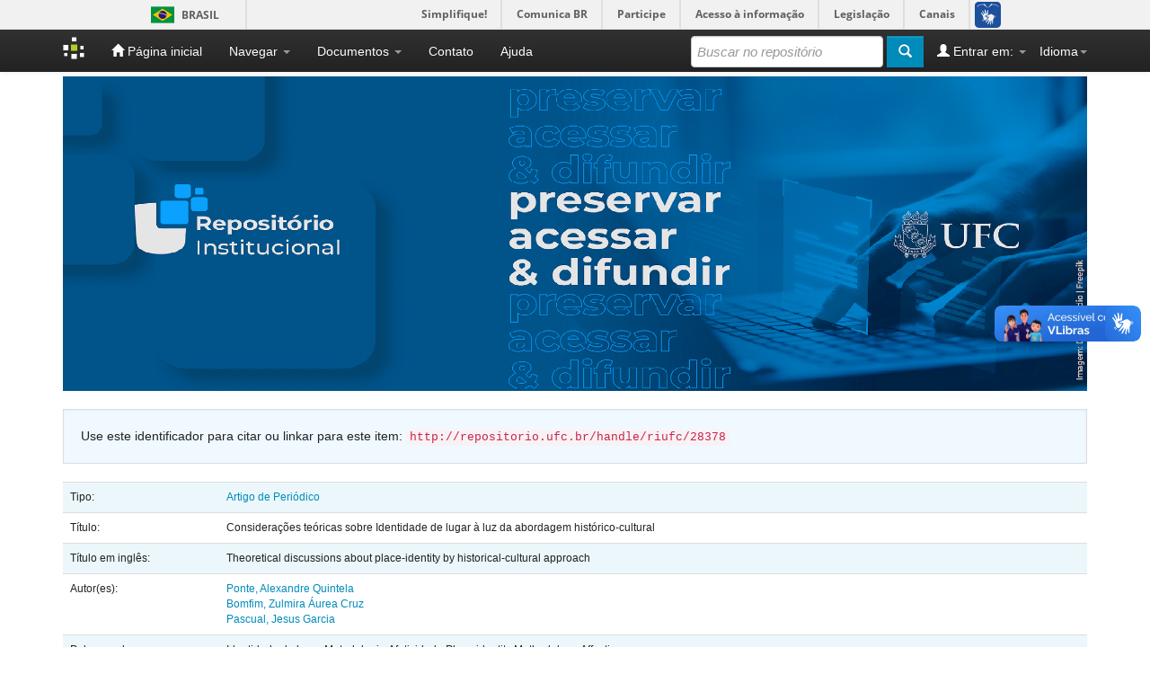

--- FILE ---
content_type: text/html;charset=UTF-8
request_url: https://repositorio.ufc.br/handle/riufc/28378
body_size: 8052
content:


















<!DOCTYPE html>
<html>
    <head>
        <title>Repositório Institucional UFC: Considerações teóricas sobre Identidade de lugar à luz da abordagem histórico-cultural</title>
        <meta http-equiv="Content-Type" content="text/html; charset=UTF-8" />
        <meta name="Generator" content="DSpace 6.3" />
        <meta name="viewport" content="width=device-width, initial-scale=1.0">
        <link rel="shortcut icon" href="/favicon.ico" type="image/x-icon"/>
        <link rel="stylesheet" href="/static/css/jquery-ui-1.10.3.custom/redmond/jquery-ui-1.10.3.custom.css" type="text/css" />
        <link rel="stylesheet" href="/static/css/bootstrap/bootstrap.min.css" type="text/css" />
        <link rel="stylesheet" href="/static/css/bootstrap/bootstrap-theme.min.css" type="text/css" />
        <link rel="stylesheet" href="/static/css/bootstrap/dspace-theme.css" type="text/css" />

        <link rel="search" type="application/opensearchdescription+xml" href="/open-search/description.xml" title="DSpace"/>


<link rel="schema.DCTERMS" href="http://purl.org/dc/terms/" />
<link rel="schema.DC" href="http://purl.org/dc/elements/1.1/" />
<meta name="DC.creator" content="Ponte, Alexandre Quintela" />
<meta name="DC.creator" content="Bomfim, Zulmira Áurea Cruz" />
<meta name="DC.creator" content="Pascual, Jesus Garcia" />
<meta name="DCTERMS.dateAccepted" content="2017-12-08T13:22:26Z" scheme="DCTERMS.W3CDTF" />
<meta name="DCTERMS.available" content="2017-12-08T13:22:26Z" scheme="DCTERMS.W3CDTF" />
<meta name="DCTERMS.issued" content="2009" scheme="DCTERMS.W3CDTF" />
<meta name="DCTERMS.bibliographicCitation" content="PONTE, Alexandre Quintela; BOMFIM, Zulmira Áurea Cruz; PASCUAL, Jesus Garcia. Considerações teóricas sobre Identidade de lugar à luz da abordagem histórico-cultural. Psicologia argumento, Curitiba, v. 27, n. 59, p. 345-354, out./dez. 2009." xml:lang="pt_BR" />
<meta name="DC.identifier" content="1980-5942 (online)" />
<meta name="DC.identifier" content="0103-7013" />
<meta name="DC.identifier" content="http://www.repositorio.ufc.br/handle/riufc/28378" scheme="DCTERMS.URI" />
<meta name="DCTERMS.abstract" content="This article brings as main focus of discussion the concept of place-identity. The proposal is, initially,&#xD;&#xA;to contextualize the concept from the categories space, place and non-place. This initial discussion&#xD;&#xA;aims to understand these categories as semiotic and ideological constructions, which are shaped&#xD;&#xA;from the human interactions with the environment beyond the mere physical occupation. Next, we&#xD;&#xA;will present the historical-cultural methodology of historical-dialectic materialist base, which will&#xD;&#xA;enable the comprehension of the article’s final argumentation. In this stage, the method will be&#xD;&#xA;historically approached with the purpose of pointing the fundamental bases to support the vision&#xD;&#xA;of man adopted by this study. Finally, we will critically discuss about place-identity. For this task,&#xD;&#xA;we elect, as main focus of theoretical revision, the notion defended by Proshansky, Fabian and&#xD;&#xA;Kaminoff. We identify that the line of epistemological argumentation of these authors follows a&#xD;&#xA;path marked by Dewey’s pragmatism and George Mead’s symbolic interactionism. Therefore, we&#xD;&#xA;think that investigating the identification of the people with the environments taking the historicalcultural&#xD;&#xA;approach as method demands defining this category not for Proshansky et al.’s model,&#xD;&#xA;but epistemologically centered in the cultural-historical method itself, at the risk of theoretical&#xD;&#xA;incongruence. This way, we defend a conception of place-identity combined to Bader Sawaya’s&#xD;&#xA;theory of affection, where the ethical and political dimension is ontologically connected with the&#xD;&#xA;affect. As a result, place-identity is thought not only in terms of identification with the environment,&#xD;&#xA;but as possibility of affectionate bond to transform psychosocial reality." xml:lang="pt_BR" />
<meta name="DC.language" content="pt_BR" xml:lang="pt_BR" scheme="DCTERMS.RFC1766" />
<meta name="DC.publisher" content="Psicologia argumento" xml:lang="pt_BR" />
<meta name="DC.rights" content="Acesso Aberto" xml:lang="pt_BR" />
<meta name="DC.subject" content="Identidade de lugar" xml:lang="pt_BR" />
<meta name="DC.subject" content="Metodologia" xml:lang="pt_BR" />
<meta name="DC.subject" content="Afetividade" xml:lang="pt_BR" />
<meta name="DC.subject" content="Place identity" xml:lang="pt_BR" />
<meta name="DC.subject" content="Methodology" xml:lang="pt_BR" />
<meta name="DC.subject" content="Affection" xml:lang="pt_BR" />
<meta name="DC.title" content="Considerações teóricas sobre Identidade de lugar à luz da abordagem histórico-cultural" xml:lang="pt_BR" />
<meta name="DC.type" content="Artigo de Periódico" xml:lang="pt_BR" />
<meta name="DC.description" content="Este artigo traz como principal foco de discussão o conceito de identidade de lugar. A proposta é&#xD;&#xA;fazer, inicialmente, uma contextualização do tema a partir das categorias espaço, lugar e não-lugar. Esta&#xD;&#xA;discussão inicial visa compreender essas categorias como construções semióticas e ideológicas, as quais&#xD;&#xA;se moldam a partir das interações humanas com o ambiente para além da simples ocupação física. Em&#xD;&#xA;seguida, apresentaremos a metodologia histórico-cultural de base materialista histórico-dialética, que&#xD;&#xA;possibilitará compreender a argumentação final do artigo; nesta etapa, o método será abordado&#xD;&#xA;historicamente com o objetivo de apontar as bases fundamentais à sustentação da visão de homem&#xD;&#xA;adotada por este estudo. Finalmente, discorreremos criticamente sobre identidade de lugar. Para esta&#xD;&#xA;tarefa, elegemos como principal centro de revisão teórica a concepção defendida por Proshansky,&#xD;&#xA;Fabian e Kaminoff. Identificamos que a linha de argumentação epistemológica desses autores segue&#xD;&#xA;uma vertente marcada pelo pragmatismo de Dewey e o interacionismo simbólico de George Mead.&#xD;&#xA;Assim, pensamos que pesquisar a relação de identificação das pessoas com os ambientes, tendo como&#xD;&#xA;método a abordagem histórico-cultural, exige definir esta categoria não pelo modelo de Proshansky et&#xD;&#xA;al., mas centrado epistemologicamente no próprio método histórico-cultural sob o risco de incongruência&#xD;&#xA;teórica. Portanto, defendemos uma concepção de identidade de lugar amalgamada à teoria da afetividade&#xD;&#xA;proposta por Bader Sawaia, onde afeto está ontologicamente ligado às dimensões ética e política.&#xD;&#xA;Consequentemente, identidade de lugar é pensada não apenas em termos de identificação com o&#xD;&#xA;ambiente, mas como possibilidade de vinculação afetiva e transformadora da realidade psicossocial." xml:lang="pt_BR" />
<meta name="DC.title" content="Theoretical discussions about place-identity by historical-cultural approach" xml:lang="pt_BR" />

<meta name="citation_author" content="Ponte, Alexandre Quintela" />
<meta name="citation_author" content="Bomfim, Zulmira Áurea Cruz" />
<meta name="citation_author" content="Pascual, Jesus Garcia" />
<meta name="citation_issn" content="1980-5942 (online)" />
<meta name="citation_date" content="2009" />
<meta name="citation_abstract_html_url" content="http://repositorio.ufc.br/handle/riufc/28378" />
<meta name="citation_language" content="pt_BR" />
<meta name="citation_pdf_url" content="http://repositorio.ufc.br/bitstream/riufc/28378/1/2009_art_jgpascual.pdf" />
<meta name="citation_keywords" content="Identidade de lugar; Metodologia; Afetividade; Place identity; Methodology; Affection; Artigo de Periódico" />
<meta name="citation_publisher" content="Psicologia argumento" />
<meta name="citation_title" content="Considerações teóricas sobre Identidade de lugar à luz da abordagem histórico-cultural" />



        <script type='text/javascript' src="/static/js/jquery/jquery-1.10.2.min.js"></script>
        <script type='text/javascript' src='/static/js/jquery/jquery-ui-1.10.3.custom.min.js'></script>
                <script type='text/javascript' src='/static/js/bootstrap/bootstrap.min.js'></script>
        <script type='text/javascript' src='/static/js/holder.js'></script>
        <script type="text/javascript" src="/utils.js"></script>
        <script type="text/javascript" src="/static/js/choice-support.js"> </script>

        
        <script defer="defer" src="//barra.brasil.gov.br/barra.js" type="text/javascript"></script>

        


    
    

        

    


<!-- HTML5 shim and Respond.js IE8 support of HTML5 elements and media queries -->
<!--[if lt IE 9]>
  <script src="/static/js/html5shiv.js"></script>
  <script src="/static/js/respond.min.js"></script>
<![endif]-->
    </head>

    
    
    <body class="undernavigation">
<a class="sr-only" href="#content">Skip navigation</a>
<header class="navbar navbar-inverse navbar-fixed-top">

      
      <div id="barra-brasil">
        <ul id="menu-barra-temp">
            <li class="list-barra">
                <a class="info-barra" href="http://brasil.gov.br">Portal do Governo Brasileiro</a>
            </li>
            <li>
                <a class="info-barra" href="http://epwg.governoeletronico.gov.br/barra/atualize.html">Atualize sua Barra de Governo</a>
            </li>
        </ul>
              </div>
      


            <div class="container">
                

























       <div class="navbar-header">
         <button type="button" class="navbar-toggle" data-toggle="collapse" data-target=".navbar-collapse">
           <span class="icon-bar"></span>
           <span class="icon-bar"></span>
           <span class="icon-bar"></span>
         </button>
         <a class="navbar-brand" href="/"><img height="25" src="/image/dspace-logo-only.png" alt="DSpace logo" /></a>
       </div>
       <nav class="collapse navbar-collapse bs-navbar-collapse" role="navigation">
         <ul class="nav navbar-nav">
           <li class=""><a href="/"><span class="glyphicon glyphicon-home"></span> Página inicial</a></li>
           <li class="dropdown">
             <a href="#" class="dropdown-toggle" data-toggle="dropdown">Navegar <b class="caret"></b></a>
             <ul class="dropdown-menu">
               <li><a href="/community-list">Comunidades e coleções</a></li>
				<li class="divider" style="background-color:white;"></li>
        <li class="dropdown-header" style="color:white;font-weight:bold;">Navegar nos Itens por:</li>
				
				
				
				      			<li><a href="/browse?type=dateissued">Data do documento</a></li>
					
				      			<li><a href="/browse?type=author">Autores</a></li>
					
				      			<li><a href="/browse?type=title">Título</a></li>
					
				      			<li><a href="/browse?type=subject">Assunto</a></li>
					
				      			<li><a href="/browse?type=type">Tipo do Documento</a></li>
					
				      			<li><a href="/browse?type=cnpq">Áreas de Conhecimento - CNPq</a></li>
					
				      			<li><a href="/browse?type=access">Tipo de Acesso</a></li>
					
				    
				

            </ul>
          </li>

          <li class="dropdown">
             <a href="#" class="dropdown-toggle" data-toggle="dropdown">Documentos <b class="caret"></b></a>
             <ul class="dropdown-menu">
                <!--
                <li><a href="https://docs.google.com/presentation/d/1recAHa2jZvTuvEaY9juvHWg2UtoTDDKGi4p7dE8GIlg/edit?usp=sharing">Apresentação da Mova Versão do Repositório Institucional da UFC: DSpace 6.3</a></li>
                <li><a href="/documentos/UFC_RIUFC_TutorialSubmissaoArquivo.pdf">Tutorial para Submissão de Arquivo no RI</a></li>
                <li><a href="/documentos/UFC_RIUFC_FormularioDeSolicitacaoDeSubstituicaoOuEmbargoOuExclusaoDeArquivo_2023.docx">Formulário de Solicitação de Substituição, Embargo ou Exclusão de Arquivo no RI</a></li>
                <li><a href="/documentos/UFC_RIUFC_TermoAutorizacaoParaDisponibilizarDocumentosDigitais_2023.docx">Termo de Autorização para Disponibilizar Documentos Digitais</a></li>
                <li><a href="/documentos/UFC_CONSUNI_Resolucao05_2023.pdf">Política Institucional de Informação</a></li>
                -->
                <li><a href="https://docs.google.com/presentation/d/10lwHAkYfizm3TXg30x2iwQc0-v6eOv3O5-NF4U1xPro/edit?usp=sharing">Tutorial para depósito de TCC, dissertação e tese no repositório</a></li>
                <li><a href="https://docs.google.com/presentation/d/1ButAcf9tWCkgWyu5mYouMjLb2hTpbPGti_Lm527MVfA/edit?usp=sharing">Tutorial para depósito de outros tipos de documentos no repositório</a></li>
                <li><a href="https://docs.google.com/document/d/1FyMuZhK_MO9sH--2g3i75C87kGl2J7Ra/edit?usp=sharing&ouid=108614381279947671314&rtpof=true&sd=true">Termo de Autorização para Disponibilizar Documentos Digitais</a></li>
                <li><a href="https://docs.google.com/document/d/1SjD0b1wNG2S_3jCLhm0RHQztayc2mfig/edit?usp=sharing&ouid=108614381279947671314&rtpof=true&sd=true">Formulário de Solicitação de Substituição, Embargo ou Exclusão de Arquivo no RI</a></li>
                <li><a href="/documentos/UFC_CONSUNI_Resolucao_05_2023_pdfa.pdf">Política de Informação Técnico-Científica do RI da UFC</a></li>
             </ul>
          </li>
          <li class=""><a target="_self" href="/feedback">Contato</a></li>
          <li class=""><script type="text/javascript">
<!-- Javascript starts here
document.write('<a href="#" onClick="var popupwin = window.open(\'/help/index.html\',\'dspacepopup\',\'height=600,width=550,resizable,scrollbars\');popupwin.focus();return false;">Ajuda<\/a>');
// -->
</script><noscript><a href="/help/index.html" target="dspacepopup">Ajuda</a></noscript></li>
       </ul>

 
    <div class="nav navbar-nav navbar-right">
	 <ul class="nav navbar-nav navbar-right">
      <li class="dropdown">
       <a href="#" class="dropdown-toggle" data-toggle="dropdown">Idioma<b class="caret"></b></a>
        <ul class="dropdown-menu">
 
      <li>
        <a onclick="javascript:document.repost.locale.value='es';
                  document.repost.submit();" href="https://repositorio.ufc.br/handle/riufc/28378?locale=es">
         español
       </a>
      </li>
 
      <li>
        <a onclick="javascript:document.repost.locale.value='en';
                  document.repost.submit();" href="https://repositorio.ufc.br/handle/riufc/28378?locale=en">
         English
       </a>
      </li>
 
      <li>
        <a onclick="javascript:document.repost.locale.value='pt_BR';
                  document.repost.submit();" href="https://repositorio.ufc.br/handle/riufc/28378?locale=pt_BR">
         português
       </a>
      </li>
 
     </ul>
    </li>
    </ul>
  </div>
 
 
       <div class="nav navbar-nav navbar-right">
		<ul class="nav navbar-nav navbar-right">
         <li class="dropdown">
         
             <a href="#" class="dropdown-toggle" data-toggle="dropdown"><span class="glyphicon glyphicon-user"></span> Entrar em: <b class="caret"></b></a>
	             
             <ul class="dropdown-menu">
               <li><a href="/mydspace">Meu espaço</a></li>
               <li><a href="/subscribe">Receber atualizações<br/> por e-mail</a></li>
               <li><a href="/profile">Editar perfil</a></li>

		
             </ul>
           </li>
          </ul>
          
	
	<form method="get" action="/simple-search" class="navbar-form navbar-right">
	    <div class="form-group">
          <input type="text" class="form-control" placeholder="Buscar no repositório" name="query" id="tequery" size="25"/>
        </div>
        <button type="submit" class="btn btn-primary"><span class="glyphicon glyphicon-search"></span></button>

	</form></div>
    </nav>

            </div>

</header>

<main id="content" role="main">
<div class="container banner">
    <div class="row">
        
        <div class="col-md-12 brand">
            
            
            <img style="margin:0; padding:0; width:100%;" src="/image/riufc_repositorio.png" alt="RIUFC logo" />
        </div>
    </div>
</div>
<br/>



<div class="container" style="display:none;">
    





<ol class="breadcrumb btn-success">
    

  <li><a href="/">Repositório Institucional UFC</a></li>

  <li><a href="/handle/riufc/232">CH - Centro de Humanidades</a></li>

  <li><a href="/handle/riufc/233">DPSI - Departamento de Psicologia</a></li>

  <li><a href="/handle/riufc/234">DPSI - Artigos publicados em revistas científicas</a></li>

</ol>

    </div>




<div class="container">







































		
		
		
		

                
                <div class="well">Use este identificador para citar ou linkar para este item:
                <code>http://repositorio.ufc.br/handle/riufc/28378</code></div>



    
    <table class="table itemDisplayTable">
<tr><td class="metadataFieldLabel dc_type">Tipo:&nbsp;</td><td class="metadataFieldValue dc_type"><a class="type"href="/browse?type=type&amp;value=Artigo+de+Peri%C3%B3dico">Artigo&#x20;de&#x20;Periódico</a></td></tr>
<tr><td class="metadataFieldLabel dc_title">Título:&nbsp;</td><td class="metadataFieldValue dc_title">Considerações&#x20;teóricas&#x20;sobre&#x20;Identidade&#x20;de&#x20;lugar&#x20;à&#x20;luz&#x20;da&#x20;abordagem&#x20;histórico-cultural</td></tr>
<tr><td class="metadataFieldLabel dc_title_en">Título em inglês:&nbsp;</td><td class="metadataFieldValue dc_title_en">Theoretical&#x20;discussions&#x20;about&#x20;place-identity&#x20;by&#x20;historical-cultural&#x20;approach</td></tr>
<tr><td class="metadataFieldLabel dc_contributor_author">Autor(es):&nbsp;</td><td class="metadataFieldValue dc_contributor_author"><a class="author"href="/browse?type=author&amp;value=Ponte%2C+Alexandre+Quintela">Ponte,&#x20;Alexandre&#x20;Quintela</a><br /><a class="author"href="/browse?type=author&amp;value=Bomfim%2C+Zulmira+%C3%81urea+Cruz">Bomfim,&#x20;Zulmira&#x20;Áurea&#x20;Cruz</a><br /><a class="author"href="/browse?type=author&amp;value=Pascual%2C+Jesus+Garcia">Pascual,&#x20;Jesus&#x20;Garcia</a></td></tr>
<tr><td class="metadataFieldLabel dc_subject">Palavras-chave:&nbsp;</td><td class="metadataFieldValue dc_subject">Identidade&#x20;de&#x20;lugar;Metodologia;Afetividade;Place&#x20;identity;Methodology;Affection</td></tr>
<tr><td class="metadataFieldLabel dc_date_issued">Data do documento:&nbsp;</td><td class="metadataFieldValue dc_date_issued">2009</td></tr>
<tr><td class="metadataFieldLabel dc_publisher">Instituição/Editor/Publicador:&nbsp;</td><td class="metadataFieldValue dc_publisher">Psicologia&#x20;argumento</td></tr>
<tr><td class="metadataFieldLabel dc_identifier_citation">Citação:&nbsp;</td><td class="metadataFieldValue dc_identifier_citation">PONTE,&#x20;Alexandre&#x20;Quintela;&#x20;BOMFIM,&#x20;Zulmira&#x20;Áurea&#x20;Cruz;&#x20;PASCUAL,&#x20;Jesus&#x20;Garcia.&#x20;Considerações&#x20;teóricas&#x20;sobre&#x20;Identidade&#x20;de&#x20;lugar&#x20;à&#x20;luz&#x20;da&#x20;abordagem&#x20;histórico-cultural.&#x20;Psicologia&#x20;argumento,&#x20;Curitiba,&#x20;v.&#x20;27,&#x20;n.&#x20;59,&#x20;p.&#x20;345-354,&#x20;out.&#x2F;dez.&#x20;2009.</td></tr>
<tr><td class="metadataFieldLabel dc_description_abstract-ptbr">Resumo:&nbsp;</td><td class="metadataFieldValue dc_description_abstract-ptbr">Este&#x20;artigo&#x20;traz&#x20;como&#x20;principal&#x20;foco&#x20;de&#x20;discussão&#x20;o&#x20;conceito&#x20;de&#x20;identidade&#x20;de&#x20;lugar.&#x20;A&#x20;proposta&#x20;é&#x0D;&#x0A;fazer,&#x20;inicialmente,&#x20;uma&#x20;contextualização&#x20;do&#x20;tema&#x20;a&#x20;partir&#x20;das&#x20;categorias&#x20;espaço,&#x20;lugar&#x20;e&#x20;não-lugar.&#x20;Esta&#x0D;&#x0A;discussão&#x20;inicial&#x20;visa&#x20;compreender&#x20;essas&#x20;categorias&#x20;como&#x20;construções&#x20;semióticas&#x20;e&#x20;ideológicas,&#x20;as&#x20;quais&#x0D;&#x0A;se&#x20;moldam&#x20;a&#x20;partir&#x20;das&#x20;interações&#x20;humanas&#x20;com&#x20;o&#x20;ambiente&#x20;para&#x20;além&#x20;da&#x20;simples&#x20;ocupação&#x20;física.&#x20;Em&#x0D;&#x0A;seguida,&#x20;apresentaremos&#x20;a&#x20;metodologia&#x20;histórico-cultural&#x20;de&#x20;base&#x20;materialista&#x20;histórico-dialética,&#x20;que&#x0D;&#x0A;possibilitará&#x20;compreender&#x20;a&#x20;argumentação&#x20;final&#x20;do&#x20;artigo;&#x20;nesta&#x20;etapa,&#x20;o&#x20;método&#x20;será&#x20;abordado&#x0D;&#x0A;historicamente&#x20;com&#x20;o&#x20;objetivo&#x20;de&#x20;apontar&#x20;as&#x20;bases&#x20;fundamentais&#x20;à&#x20;sustentação&#x20;da&#x20;visão&#x20;de&#x20;homem&#x0D;&#x0A;adotada&#x20;por&#x20;este&#x20;estudo.&#x20;Finalmente,&#x20;discorreremos&#x20;criticamente&#x20;sobre&#x20;identidade&#x20;de&#x20;lugar.&#x20;Para&#x20;esta&#x0D;&#x0A;tarefa,&#x20;elegemos&#x20;como&#x20;principal&#x20;centro&#x20;de&#x20;revisão&#x20;teórica&#x20;a&#x20;concepção&#x20;defendida&#x20;por&#x20;Proshansky,&#x0D;&#x0A;Fabian&#x20;e&#x20;Kaminoff.&#x20;Identificamos&#x20;que&#x20;a&#x20;linha&#x20;de&#x20;argumentação&#x20;epistemológica&#x20;desses&#x20;autores&#x20;segue&#x0D;&#x0A;uma&#x20;vertente&#x20;marcada&#x20;pelo&#x20;pragmatismo&#x20;de&#x20;Dewey&#x20;e&#x20;o&#x20;interacionismo&#x20;simbólico&#x20;de&#x20;George&#x20;Mead.&#x0D;&#x0A;Assim,&#x20;pensamos&#x20;que&#x20;pesquisar&#x20;a&#x20;relação&#x20;de&#x20;identificação&#x20;das&#x20;pessoas&#x20;com&#x20;os&#x20;ambientes,&#x20;tendo&#x20;como&#x0D;&#x0A;método&#x20;a&#x20;abordagem&#x20;histórico-cultural,&#x20;exige&#x20;definir&#x20;esta&#x20;categoria&#x20;não&#x20;pelo&#x20;modelo&#x20;de&#x20;Proshansky&#x20;et&#x0D;&#x0A;al.,&#x20;mas&#x20;centrado&#x20;epistemologicamente&#x20;no&#x20;próprio&#x20;método&#x20;histórico-cultural&#x20;sob&#x20;o&#x20;risco&#x20;de&#x20;incongruência&#x0D;&#x0A;teórica.&#x20;Portanto,&#x20;defendemos&#x20;uma&#x20;concepção&#x20;de&#x20;identidade&#x20;de&#x20;lugar&#x20;amalgamada&#x20;à&#x20;teoria&#x20;da&#x20;afetividade&#x0D;&#x0A;proposta&#x20;por&#x20;Bader&#x20;Sawaia,&#x20;onde&#x20;afeto&#x20;está&#x20;ontologicamente&#x20;ligado&#x20;às&#x20;dimensões&#x20;ética&#x20;e&#x20;política.&#x0D;&#x0A;Consequentemente,&#x20;identidade&#x20;de&#x20;lugar&#x20;é&#x20;pensada&#x20;não&#x20;apenas&#x20;em&#x20;termos&#x20;de&#x20;identificação&#x20;com&#x20;o&#x0D;&#x0A;ambiente,&#x20;mas&#x20;como&#x20;possibilidade&#x20;de&#x20;vinculação&#x20;afetiva&#x20;e&#x20;transformadora&#x20;da&#x20;realidade&#x20;psicossocial.</td></tr>
<tr><td class="metadataFieldLabel dc_description_abstract">Abstract:&nbsp;</td><td class="metadataFieldValue dc_description_abstract">This&#x20;article&#x20;brings&#x20;as&#x20;main&#x20;focus&#x20;of&#x20;discussion&#x20;the&#x20;concept&#x20;of&#x20;place-identity.&#x20;The&#x20;proposal&#x20;is,&#x20;initially,&#x0D;&#x0A;to&#x20;contextualize&#x20;the&#x20;concept&#x20;from&#x20;the&#x20;categories&#x20;space,&#x20;place&#x20;and&#x20;non-place.&#x20;This&#x20;initial&#x20;discussion&#x0D;&#x0A;aims&#x20;to&#x20;understand&#x20;these&#x20;categories&#x20;as&#x20;semiotic&#x20;and&#x20;ideological&#x20;constructions,&#x20;which&#x20;are&#x20;shaped&#x0D;&#x0A;from&#x20;the&#x20;human&#x20;interactions&#x20;with&#x20;the&#x20;environment&#x20;beyond&#x20;the&#x20;mere&#x20;physical&#x20;occupation.&#x20;Next,&#x20;we&#x0D;&#x0A;will&#x20;present&#x20;the&#x20;historical-cultural&#x20;methodology&#x20;of&#x20;historical-dialectic&#x20;materialist&#x20;base,&#x20;which&#x20;will&#x0D;&#x0A;enable&#x20;the&#x20;comprehension&#x20;of&#x20;the&#x20;article’s&#x20;final&#x20;argumentation.&#x20;In&#x20;this&#x20;stage,&#x20;the&#x20;method&#x20;will&#x20;be&#x0D;&#x0A;historically&#x20;approached&#x20;with&#x20;the&#x20;purpose&#x20;of&#x20;pointing&#x20;the&#x20;fundamental&#x20;bases&#x20;to&#x20;support&#x20;the&#x20;vision&#x0D;&#x0A;of&#x20;man&#x20;adopted&#x20;by&#x20;this&#x20;study.&#x20;Finally,&#x20;we&#x20;will&#x20;critically&#x20;discuss&#x20;about&#x20;place-identity.&#x20;For&#x20;this&#x20;task,&#x0D;&#x0A;we&#x20;elect,&#x20;as&#x20;main&#x20;focus&#x20;of&#x20;theoretical&#x20;revision,&#x20;the&#x20;notion&#x20;defended&#x20;by&#x20;Proshansky,&#x20;Fabian&#x20;and&#x0D;&#x0A;Kaminoff.&#x20;We&#x20;identify&#x20;that&#x20;the&#x20;line&#x20;of&#x20;epistemological&#x20;argumentation&#x20;of&#x20;these&#x20;authors&#x20;follows&#x20;a&#x0D;&#x0A;path&#x20;marked&#x20;by&#x20;Dewey’s&#x20;pragmatism&#x20;and&#x20;George&#x20;Mead’s&#x20;symbolic&#x20;interactionism.&#x20;Therefore,&#x20;we&#x0D;&#x0A;think&#x20;that&#x20;investigating&#x20;the&#x20;identification&#x20;of&#x20;the&#x20;people&#x20;with&#x20;the&#x20;environments&#x20;taking&#x20;the&#x20;historicalcultural&#x0D;&#x0A;approach&#x20;as&#x20;method&#x20;demands&#x20;defining&#x20;this&#x20;category&#x20;not&#x20;for&#x20;Proshansky&#x20;et&#x20;al.’s&#x20;model,&#x0D;&#x0A;but&#x20;epistemologically&#x20;centered&#x20;in&#x20;the&#x20;cultural-historical&#x20;method&#x20;itself,&#x20;at&#x20;the&#x20;risk&#x20;of&#x20;theoretical&#x0D;&#x0A;incongruence.&#x20;This&#x20;way,&#x20;we&#x20;defend&#x20;a&#x20;conception&#x20;of&#x20;place-identity&#x20;combined&#x20;to&#x20;Bader&#x20;Sawaya’s&#x0D;&#x0A;theory&#x20;of&#x20;affection,&#x20;where&#x20;the&#x20;ethical&#x20;and&#x20;political&#x20;dimension&#x20;is&#x20;ontologically&#x20;connected&#x20;with&#x20;the&#x0D;&#x0A;affect.&#x20;As&#x20;a&#x20;result,&#x20;place-identity&#x20;is&#x20;thought&#x20;not&#x20;only&#x20;in&#x20;terms&#x20;of&#x20;identification&#x20;with&#x20;the&#x20;environment,&#x0D;&#x0A;but&#x20;as&#x20;possibility&#x20;of&#x20;affectionate&#x20;bond&#x20;to&#x20;transform&#x20;psychosocial&#x20;reality.</td></tr>
<tr><td class="metadataFieldLabel dc_identifier_uri">URI:&nbsp;</td><td class="metadataFieldValue dc_identifier_uri"><a href="http://www.repositorio.ufc.br/handle/riufc/28378">http:&#x2F;&#x2F;www.repositorio.ufc.br&#x2F;handle&#x2F;riufc&#x2F;28378</a></td></tr>
<tr><td class="metadataFieldLabel dc_identifier_issn">ISSN:&nbsp;</td><td class="metadataFieldValue dc_identifier_issn">1980-5942&#x20;(online)<br />0103-7013</td></tr>
<tr><td class="metadataFieldLabel dc_rights">Tipo de Acesso:&nbsp;</td><td class="metadataFieldValue dc_rights">Acesso&#x20;Aberto</td></tr>
<tr><td class="metadataFieldLabel">Aparece nas coleções:</td><td class="metadataFieldValue"><a href="/handle/riufc/234">DPSI - Artigos publicados em revistas científicas</a><br/></td></tr>
</table><br/>
<div class="panel panel-info"><div class="panel-heading">Arquivos associados a este item:</div>
<table class="table panel-body"><tr><th id="t1" class="standard">Arquivo</th>
<th id="t2" class="standard">Descrição</th>
<th id="t3" class="standard">Tamanho</th><th id="t4" class="standard">Formato</th><th>&nbsp;</th></tr>
<tr><td headers="t1" class="standard break-all"><a target="_blank" href="/bitstream/riufc/28378/1/2009_art_jgpascual.pdf">2009_art_jgpascual.pdf</a></td><td headers="t2" class="standard break-all"></td><td headers="t3" class="standard">521,11 kB</td><td headers="t4" class="standard">Adobe PDF</td><td class="standard" align="center"><a class="btn btn-primary" target="_blank" href="/bitstream/riufc/28378/1/2009_art_jgpascual.pdf">Visualizar/Abrir</a></td></tr></table>
</div>

<div class="container row">


    <a class="btn btn-default" href="/handle/riufc/28378?mode=full">
        Mostrar registro completo do item
    </a>

    <a class="statisticsLink  btn btn-primary" href="/handle/riufc/28378/statistics">Visualizar estatísticas</a>

    

</div>
<br/>
    

<br/>
    

    <p class="submitFormHelp alert alert-info">Os itens no repositório estão protegidos por copyright, com todos os direitos reservados, salvo quando é indicado o contrário.</p>
    












            

</div>
</main>
            
    <footer class="navbar navbar-inverse navbar-bottom">
       
       <div id="designedby" class="container text-muted">
        
             <img style="margin:0; padding:0; width:100%;" src="/image/riufc_rodape.png" alt="Rodapé Repositório" />
        
            </div>
    </footer>
    </body>
</html>

